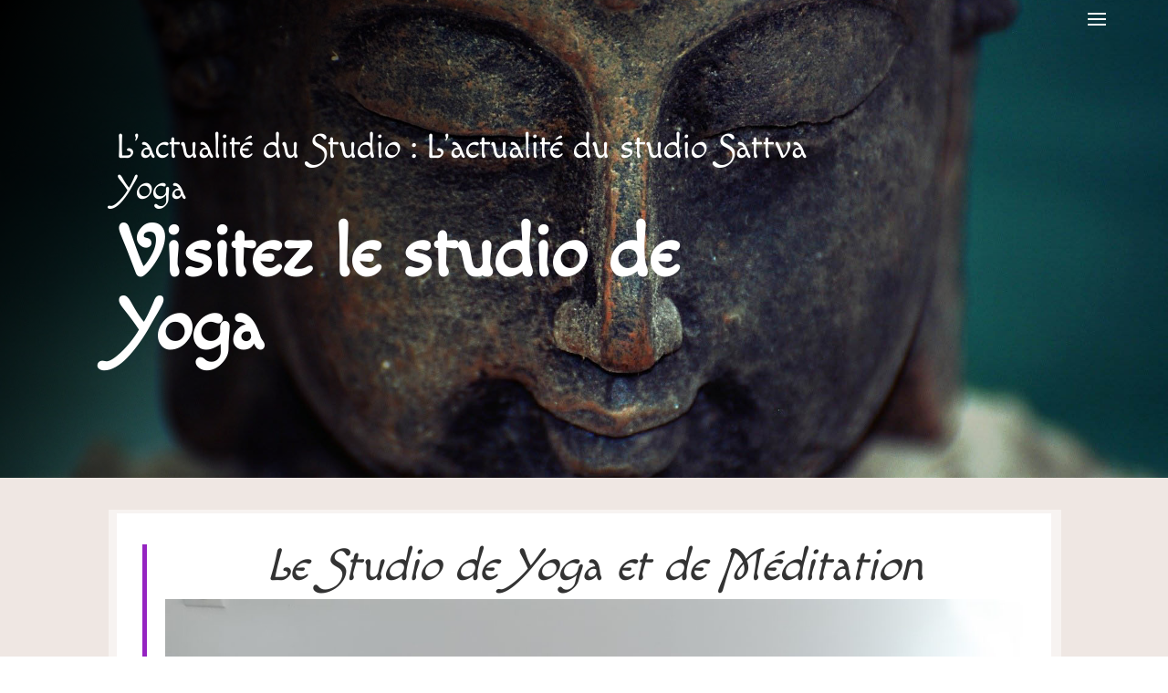

--- FILE ---
content_type: text/html; charset=utf-8
request_url: https://www.google.com/recaptcha/api2/anchor?ar=1&k=6Lc-HyQbAAAAACbhOyoADenueGlvuOAotknu5Zk7&co=aHR0cHM6Ly9zYXR0dmEteW9nYS5mcjo0NDM.&hl=en&v=PoyoqOPhxBO7pBk68S4YbpHZ&size=invisible&anchor-ms=20000&execute-ms=30000&cb=fzcv0g7iqpmx
body_size: 48769
content:
<!DOCTYPE HTML><html dir="ltr" lang="en"><head><meta http-equiv="Content-Type" content="text/html; charset=UTF-8">
<meta http-equiv="X-UA-Compatible" content="IE=edge">
<title>reCAPTCHA</title>
<style type="text/css">
/* cyrillic-ext */
@font-face {
  font-family: 'Roboto';
  font-style: normal;
  font-weight: 400;
  font-stretch: 100%;
  src: url(//fonts.gstatic.com/s/roboto/v48/KFO7CnqEu92Fr1ME7kSn66aGLdTylUAMa3GUBHMdazTgWw.woff2) format('woff2');
  unicode-range: U+0460-052F, U+1C80-1C8A, U+20B4, U+2DE0-2DFF, U+A640-A69F, U+FE2E-FE2F;
}
/* cyrillic */
@font-face {
  font-family: 'Roboto';
  font-style: normal;
  font-weight: 400;
  font-stretch: 100%;
  src: url(//fonts.gstatic.com/s/roboto/v48/KFO7CnqEu92Fr1ME7kSn66aGLdTylUAMa3iUBHMdazTgWw.woff2) format('woff2');
  unicode-range: U+0301, U+0400-045F, U+0490-0491, U+04B0-04B1, U+2116;
}
/* greek-ext */
@font-face {
  font-family: 'Roboto';
  font-style: normal;
  font-weight: 400;
  font-stretch: 100%;
  src: url(//fonts.gstatic.com/s/roboto/v48/KFO7CnqEu92Fr1ME7kSn66aGLdTylUAMa3CUBHMdazTgWw.woff2) format('woff2');
  unicode-range: U+1F00-1FFF;
}
/* greek */
@font-face {
  font-family: 'Roboto';
  font-style: normal;
  font-weight: 400;
  font-stretch: 100%;
  src: url(//fonts.gstatic.com/s/roboto/v48/KFO7CnqEu92Fr1ME7kSn66aGLdTylUAMa3-UBHMdazTgWw.woff2) format('woff2');
  unicode-range: U+0370-0377, U+037A-037F, U+0384-038A, U+038C, U+038E-03A1, U+03A3-03FF;
}
/* math */
@font-face {
  font-family: 'Roboto';
  font-style: normal;
  font-weight: 400;
  font-stretch: 100%;
  src: url(//fonts.gstatic.com/s/roboto/v48/KFO7CnqEu92Fr1ME7kSn66aGLdTylUAMawCUBHMdazTgWw.woff2) format('woff2');
  unicode-range: U+0302-0303, U+0305, U+0307-0308, U+0310, U+0312, U+0315, U+031A, U+0326-0327, U+032C, U+032F-0330, U+0332-0333, U+0338, U+033A, U+0346, U+034D, U+0391-03A1, U+03A3-03A9, U+03B1-03C9, U+03D1, U+03D5-03D6, U+03F0-03F1, U+03F4-03F5, U+2016-2017, U+2034-2038, U+203C, U+2040, U+2043, U+2047, U+2050, U+2057, U+205F, U+2070-2071, U+2074-208E, U+2090-209C, U+20D0-20DC, U+20E1, U+20E5-20EF, U+2100-2112, U+2114-2115, U+2117-2121, U+2123-214F, U+2190, U+2192, U+2194-21AE, U+21B0-21E5, U+21F1-21F2, U+21F4-2211, U+2213-2214, U+2216-22FF, U+2308-230B, U+2310, U+2319, U+231C-2321, U+2336-237A, U+237C, U+2395, U+239B-23B7, U+23D0, U+23DC-23E1, U+2474-2475, U+25AF, U+25B3, U+25B7, U+25BD, U+25C1, U+25CA, U+25CC, U+25FB, U+266D-266F, U+27C0-27FF, U+2900-2AFF, U+2B0E-2B11, U+2B30-2B4C, U+2BFE, U+3030, U+FF5B, U+FF5D, U+1D400-1D7FF, U+1EE00-1EEFF;
}
/* symbols */
@font-face {
  font-family: 'Roboto';
  font-style: normal;
  font-weight: 400;
  font-stretch: 100%;
  src: url(//fonts.gstatic.com/s/roboto/v48/KFO7CnqEu92Fr1ME7kSn66aGLdTylUAMaxKUBHMdazTgWw.woff2) format('woff2');
  unicode-range: U+0001-000C, U+000E-001F, U+007F-009F, U+20DD-20E0, U+20E2-20E4, U+2150-218F, U+2190, U+2192, U+2194-2199, U+21AF, U+21E6-21F0, U+21F3, U+2218-2219, U+2299, U+22C4-22C6, U+2300-243F, U+2440-244A, U+2460-24FF, U+25A0-27BF, U+2800-28FF, U+2921-2922, U+2981, U+29BF, U+29EB, U+2B00-2BFF, U+4DC0-4DFF, U+FFF9-FFFB, U+10140-1018E, U+10190-1019C, U+101A0, U+101D0-101FD, U+102E0-102FB, U+10E60-10E7E, U+1D2C0-1D2D3, U+1D2E0-1D37F, U+1F000-1F0FF, U+1F100-1F1AD, U+1F1E6-1F1FF, U+1F30D-1F30F, U+1F315, U+1F31C, U+1F31E, U+1F320-1F32C, U+1F336, U+1F378, U+1F37D, U+1F382, U+1F393-1F39F, U+1F3A7-1F3A8, U+1F3AC-1F3AF, U+1F3C2, U+1F3C4-1F3C6, U+1F3CA-1F3CE, U+1F3D4-1F3E0, U+1F3ED, U+1F3F1-1F3F3, U+1F3F5-1F3F7, U+1F408, U+1F415, U+1F41F, U+1F426, U+1F43F, U+1F441-1F442, U+1F444, U+1F446-1F449, U+1F44C-1F44E, U+1F453, U+1F46A, U+1F47D, U+1F4A3, U+1F4B0, U+1F4B3, U+1F4B9, U+1F4BB, U+1F4BF, U+1F4C8-1F4CB, U+1F4D6, U+1F4DA, U+1F4DF, U+1F4E3-1F4E6, U+1F4EA-1F4ED, U+1F4F7, U+1F4F9-1F4FB, U+1F4FD-1F4FE, U+1F503, U+1F507-1F50B, U+1F50D, U+1F512-1F513, U+1F53E-1F54A, U+1F54F-1F5FA, U+1F610, U+1F650-1F67F, U+1F687, U+1F68D, U+1F691, U+1F694, U+1F698, U+1F6AD, U+1F6B2, U+1F6B9-1F6BA, U+1F6BC, U+1F6C6-1F6CF, U+1F6D3-1F6D7, U+1F6E0-1F6EA, U+1F6F0-1F6F3, U+1F6F7-1F6FC, U+1F700-1F7FF, U+1F800-1F80B, U+1F810-1F847, U+1F850-1F859, U+1F860-1F887, U+1F890-1F8AD, U+1F8B0-1F8BB, U+1F8C0-1F8C1, U+1F900-1F90B, U+1F93B, U+1F946, U+1F984, U+1F996, U+1F9E9, U+1FA00-1FA6F, U+1FA70-1FA7C, U+1FA80-1FA89, U+1FA8F-1FAC6, U+1FACE-1FADC, U+1FADF-1FAE9, U+1FAF0-1FAF8, U+1FB00-1FBFF;
}
/* vietnamese */
@font-face {
  font-family: 'Roboto';
  font-style: normal;
  font-weight: 400;
  font-stretch: 100%;
  src: url(//fonts.gstatic.com/s/roboto/v48/KFO7CnqEu92Fr1ME7kSn66aGLdTylUAMa3OUBHMdazTgWw.woff2) format('woff2');
  unicode-range: U+0102-0103, U+0110-0111, U+0128-0129, U+0168-0169, U+01A0-01A1, U+01AF-01B0, U+0300-0301, U+0303-0304, U+0308-0309, U+0323, U+0329, U+1EA0-1EF9, U+20AB;
}
/* latin-ext */
@font-face {
  font-family: 'Roboto';
  font-style: normal;
  font-weight: 400;
  font-stretch: 100%;
  src: url(//fonts.gstatic.com/s/roboto/v48/KFO7CnqEu92Fr1ME7kSn66aGLdTylUAMa3KUBHMdazTgWw.woff2) format('woff2');
  unicode-range: U+0100-02BA, U+02BD-02C5, U+02C7-02CC, U+02CE-02D7, U+02DD-02FF, U+0304, U+0308, U+0329, U+1D00-1DBF, U+1E00-1E9F, U+1EF2-1EFF, U+2020, U+20A0-20AB, U+20AD-20C0, U+2113, U+2C60-2C7F, U+A720-A7FF;
}
/* latin */
@font-face {
  font-family: 'Roboto';
  font-style: normal;
  font-weight: 400;
  font-stretch: 100%;
  src: url(//fonts.gstatic.com/s/roboto/v48/KFO7CnqEu92Fr1ME7kSn66aGLdTylUAMa3yUBHMdazQ.woff2) format('woff2');
  unicode-range: U+0000-00FF, U+0131, U+0152-0153, U+02BB-02BC, U+02C6, U+02DA, U+02DC, U+0304, U+0308, U+0329, U+2000-206F, U+20AC, U+2122, U+2191, U+2193, U+2212, U+2215, U+FEFF, U+FFFD;
}
/* cyrillic-ext */
@font-face {
  font-family: 'Roboto';
  font-style: normal;
  font-weight: 500;
  font-stretch: 100%;
  src: url(//fonts.gstatic.com/s/roboto/v48/KFO7CnqEu92Fr1ME7kSn66aGLdTylUAMa3GUBHMdazTgWw.woff2) format('woff2');
  unicode-range: U+0460-052F, U+1C80-1C8A, U+20B4, U+2DE0-2DFF, U+A640-A69F, U+FE2E-FE2F;
}
/* cyrillic */
@font-face {
  font-family: 'Roboto';
  font-style: normal;
  font-weight: 500;
  font-stretch: 100%;
  src: url(//fonts.gstatic.com/s/roboto/v48/KFO7CnqEu92Fr1ME7kSn66aGLdTylUAMa3iUBHMdazTgWw.woff2) format('woff2');
  unicode-range: U+0301, U+0400-045F, U+0490-0491, U+04B0-04B1, U+2116;
}
/* greek-ext */
@font-face {
  font-family: 'Roboto';
  font-style: normal;
  font-weight: 500;
  font-stretch: 100%;
  src: url(//fonts.gstatic.com/s/roboto/v48/KFO7CnqEu92Fr1ME7kSn66aGLdTylUAMa3CUBHMdazTgWw.woff2) format('woff2');
  unicode-range: U+1F00-1FFF;
}
/* greek */
@font-face {
  font-family: 'Roboto';
  font-style: normal;
  font-weight: 500;
  font-stretch: 100%;
  src: url(//fonts.gstatic.com/s/roboto/v48/KFO7CnqEu92Fr1ME7kSn66aGLdTylUAMa3-UBHMdazTgWw.woff2) format('woff2');
  unicode-range: U+0370-0377, U+037A-037F, U+0384-038A, U+038C, U+038E-03A1, U+03A3-03FF;
}
/* math */
@font-face {
  font-family: 'Roboto';
  font-style: normal;
  font-weight: 500;
  font-stretch: 100%;
  src: url(//fonts.gstatic.com/s/roboto/v48/KFO7CnqEu92Fr1ME7kSn66aGLdTylUAMawCUBHMdazTgWw.woff2) format('woff2');
  unicode-range: U+0302-0303, U+0305, U+0307-0308, U+0310, U+0312, U+0315, U+031A, U+0326-0327, U+032C, U+032F-0330, U+0332-0333, U+0338, U+033A, U+0346, U+034D, U+0391-03A1, U+03A3-03A9, U+03B1-03C9, U+03D1, U+03D5-03D6, U+03F0-03F1, U+03F4-03F5, U+2016-2017, U+2034-2038, U+203C, U+2040, U+2043, U+2047, U+2050, U+2057, U+205F, U+2070-2071, U+2074-208E, U+2090-209C, U+20D0-20DC, U+20E1, U+20E5-20EF, U+2100-2112, U+2114-2115, U+2117-2121, U+2123-214F, U+2190, U+2192, U+2194-21AE, U+21B0-21E5, U+21F1-21F2, U+21F4-2211, U+2213-2214, U+2216-22FF, U+2308-230B, U+2310, U+2319, U+231C-2321, U+2336-237A, U+237C, U+2395, U+239B-23B7, U+23D0, U+23DC-23E1, U+2474-2475, U+25AF, U+25B3, U+25B7, U+25BD, U+25C1, U+25CA, U+25CC, U+25FB, U+266D-266F, U+27C0-27FF, U+2900-2AFF, U+2B0E-2B11, U+2B30-2B4C, U+2BFE, U+3030, U+FF5B, U+FF5D, U+1D400-1D7FF, U+1EE00-1EEFF;
}
/* symbols */
@font-face {
  font-family: 'Roboto';
  font-style: normal;
  font-weight: 500;
  font-stretch: 100%;
  src: url(//fonts.gstatic.com/s/roboto/v48/KFO7CnqEu92Fr1ME7kSn66aGLdTylUAMaxKUBHMdazTgWw.woff2) format('woff2');
  unicode-range: U+0001-000C, U+000E-001F, U+007F-009F, U+20DD-20E0, U+20E2-20E4, U+2150-218F, U+2190, U+2192, U+2194-2199, U+21AF, U+21E6-21F0, U+21F3, U+2218-2219, U+2299, U+22C4-22C6, U+2300-243F, U+2440-244A, U+2460-24FF, U+25A0-27BF, U+2800-28FF, U+2921-2922, U+2981, U+29BF, U+29EB, U+2B00-2BFF, U+4DC0-4DFF, U+FFF9-FFFB, U+10140-1018E, U+10190-1019C, U+101A0, U+101D0-101FD, U+102E0-102FB, U+10E60-10E7E, U+1D2C0-1D2D3, U+1D2E0-1D37F, U+1F000-1F0FF, U+1F100-1F1AD, U+1F1E6-1F1FF, U+1F30D-1F30F, U+1F315, U+1F31C, U+1F31E, U+1F320-1F32C, U+1F336, U+1F378, U+1F37D, U+1F382, U+1F393-1F39F, U+1F3A7-1F3A8, U+1F3AC-1F3AF, U+1F3C2, U+1F3C4-1F3C6, U+1F3CA-1F3CE, U+1F3D4-1F3E0, U+1F3ED, U+1F3F1-1F3F3, U+1F3F5-1F3F7, U+1F408, U+1F415, U+1F41F, U+1F426, U+1F43F, U+1F441-1F442, U+1F444, U+1F446-1F449, U+1F44C-1F44E, U+1F453, U+1F46A, U+1F47D, U+1F4A3, U+1F4B0, U+1F4B3, U+1F4B9, U+1F4BB, U+1F4BF, U+1F4C8-1F4CB, U+1F4D6, U+1F4DA, U+1F4DF, U+1F4E3-1F4E6, U+1F4EA-1F4ED, U+1F4F7, U+1F4F9-1F4FB, U+1F4FD-1F4FE, U+1F503, U+1F507-1F50B, U+1F50D, U+1F512-1F513, U+1F53E-1F54A, U+1F54F-1F5FA, U+1F610, U+1F650-1F67F, U+1F687, U+1F68D, U+1F691, U+1F694, U+1F698, U+1F6AD, U+1F6B2, U+1F6B9-1F6BA, U+1F6BC, U+1F6C6-1F6CF, U+1F6D3-1F6D7, U+1F6E0-1F6EA, U+1F6F0-1F6F3, U+1F6F7-1F6FC, U+1F700-1F7FF, U+1F800-1F80B, U+1F810-1F847, U+1F850-1F859, U+1F860-1F887, U+1F890-1F8AD, U+1F8B0-1F8BB, U+1F8C0-1F8C1, U+1F900-1F90B, U+1F93B, U+1F946, U+1F984, U+1F996, U+1F9E9, U+1FA00-1FA6F, U+1FA70-1FA7C, U+1FA80-1FA89, U+1FA8F-1FAC6, U+1FACE-1FADC, U+1FADF-1FAE9, U+1FAF0-1FAF8, U+1FB00-1FBFF;
}
/* vietnamese */
@font-face {
  font-family: 'Roboto';
  font-style: normal;
  font-weight: 500;
  font-stretch: 100%;
  src: url(//fonts.gstatic.com/s/roboto/v48/KFO7CnqEu92Fr1ME7kSn66aGLdTylUAMa3OUBHMdazTgWw.woff2) format('woff2');
  unicode-range: U+0102-0103, U+0110-0111, U+0128-0129, U+0168-0169, U+01A0-01A1, U+01AF-01B0, U+0300-0301, U+0303-0304, U+0308-0309, U+0323, U+0329, U+1EA0-1EF9, U+20AB;
}
/* latin-ext */
@font-face {
  font-family: 'Roboto';
  font-style: normal;
  font-weight: 500;
  font-stretch: 100%;
  src: url(//fonts.gstatic.com/s/roboto/v48/KFO7CnqEu92Fr1ME7kSn66aGLdTylUAMa3KUBHMdazTgWw.woff2) format('woff2');
  unicode-range: U+0100-02BA, U+02BD-02C5, U+02C7-02CC, U+02CE-02D7, U+02DD-02FF, U+0304, U+0308, U+0329, U+1D00-1DBF, U+1E00-1E9F, U+1EF2-1EFF, U+2020, U+20A0-20AB, U+20AD-20C0, U+2113, U+2C60-2C7F, U+A720-A7FF;
}
/* latin */
@font-face {
  font-family: 'Roboto';
  font-style: normal;
  font-weight: 500;
  font-stretch: 100%;
  src: url(//fonts.gstatic.com/s/roboto/v48/KFO7CnqEu92Fr1ME7kSn66aGLdTylUAMa3yUBHMdazQ.woff2) format('woff2');
  unicode-range: U+0000-00FF, U+0131, U+0152-0153, U+02BB-02BC, U+02C6, U+02DA, U+02DC, U+0304, U+0308, U+0329, U+2000-206F, U+20AC, U+2122, U+2191, U+2193, U+2212, U+2215, U+FEFF, U+FFFD;
}
/* cyrillic-ext */
@font-face {
  font-family: 'Roboto';
  font-style: normal;
  font-weight: 900;
  font-stretch: 100%;
  src: url(//fonts.gstatic.com/s/roboto/v48/KFO7CnqEu92Fr1ME7kSn66aGLdTylUAMa3GUBHMdazTgWw.woff2) format('woff2');
  unicode-range: U+0460-052F, U+1C80-1C8A, U+20B4, U+2DE0-2DFF, U+A640-A69F, U+FE2E-FE2F;
}
/* cyrillic */
@font-face {
  font-family: 'Roboto';
  font-style: normal;
  font-weight: 900;
  font-stretch: 100%;
  src: url(//fonts.gstatic.com/s/roboto/v48/KFO7CnqEu92Fr1ME7kSn66aGLdTylUAMa3iUBHMdazTgWw.woff2) format('woff2');
  unicode-range: U+0301, U+0400-045F, U+0490-0491, U+04B0-04B1, U+2116;
}
/* greek-ext */
@font-face {
  font-family: 'Roboto';
  font-style: normal;
  font-weight: 900;
  font-stretch: 100%;
  src: url(//fonts.gstatic.com/s/roboto/v48/KFO7CnqEu92Fr1ME7kSn66aGLdTylUAMa3CUBHMdazTgWw.woff2) format('woff2');
  unicode-range: U+1F00-1FFF;
}
/* greek */
@font-face {
  font-family: 'Roboto';
  font-style: normal;
  font-weight: 900;
  font-stretch: 100%;
  src: url(//fonts.gstatic.com/s/roboto/v48/KFO7CnqEu92Fr1ME7kSn66aGLdTylUAMa3-UBHMdazTgWw.woff2) format('woff2');
  unicode-range: U+0370-0377, U+037A-037F, U+0384-038A, U+038C, U+038E-03A1, U+03A3-03FF;
}
/* math */
@font-face {
  font-family: 'Roboto';
  font-style: normal;
  font-weight: 900;
  font-stretch: 100%;
  src: url(//fonts.gstatic.com/s/roboto/v48/KFO7CnqEu92Fr1ME7kSn66aGLdTylUAMawCUBHMdazTgWw.woff2) format('woff2');
  unicode-range: U+0302-0303, U+0305, U+0307-0308, U+0310, U+0312, U+0315, U+031A, U+0326-0327, U+032C, U+032F-0330, U+0332-0333, U+0338, U+033A, U+0346, U+034D, U+0391-03A1, U+03A3-03A9, U+03B1-03C9, U+03D1, U+03D5-03D6, U+03F0-03F1, U+03F4-03F5, U+2016-2017, U+2034-2038, U+203C, U+2040, U+2043, U+2047, U+2050, U+2057, U+205F, U+2070-2071, U+2074-208E, U+2090-209C, U+20D0-20DC, U+20E1, U+20E5-20EF, U+2100-2112, U+2114-2115, U+2117-2121, U+2123-214F, U+2190, U+2192, U+2194-21AE, U+21B0-21E5, U+21F1-21F2, U+21F4-2211, U+2213-2214, U+2216-22FF, U+2308-230B, U+2310, U+2319, U+231C-2321, U+2336-237A, U+237C, U+2395, U+239B-23B7, U+23D0, U+23DC-23E1, U+2474-2475, U+25AF, U+25B3, U+25B7, U+25BD, U+25C1, U+25CA, U+25CC, U+25FB, U+266D-266F, U+27C0-27FF, U+2900-2AFF, U+2B0E-2B11, U+2B30-2B4C, U+2BFE, U+3030, U+FF5B, U+FF5D, U+1D400-1D7FF, U+1EE00-1EEFF;
}
/* symbols */
@font-face {
  font-family: 'Roboto';
  font-style: normal;
  font-weight: 900;
  font-stretch: 100%;
  src: url(//fonts.gstatic.com/s/roboto/v48/KFO7CnqEu92Fr1ME7kSn66aGLdTylUAMaxKUBHMdazTgWw.woff2) format('woff2');
  unicode-range: U+0001-000C, U+000E-001F, U+007F-009F, U+20DD-20E0, U+20E2-20E4, U+2150-218F, U+2190, U+2192, U+2194-2199, U+21AF, U+21E6-21F0, U+21F3, U+2218-2219, U+2299, U+22C4-22C6, U+2300-243F, U+2440-244A, U+2460-24FF, U+25A0-27BF, U+2800-28FF, U+2921-2922, U+2981, U+29BF, U+29EB, U+2B00-2BFF, U+4DC0-4DFF, U+FFF9-FFFB, U+10140-1018E, U+10190-1019C, U+101A0, U+101D0-101FD, U+102E0-102FB, U+10E60-10E7E, U+1D2C0-1D2D3, U+1D2E0-1D37F, U+1F000-1F0FF, U+1F100-1F1AD, U+1F1E6-1F1FF, U+1F30D-1F30F, U+1F315, U+1F31C, U+1F31E, U+1F320-1F32C, U+1F336, U+1F378, U+1F37D, U+1F382, U+1F393-1F39F, U+1F3A7-1F3A8, U+1F3AC-1F3AF, U+1F3C2, U+1F3C4-1F3C6, U+1F3CA-1F3CE, U+1F3D4-1F3E0, U+1F3ED, U+1F3F1-1F3F3, U+1F3F5-1F3F7, U+1F408, U+1F415, U+1F41F, U+1F426, U+1F43F, U+1F441-1F442, U+1F444, U+1F446-1F449, U+1F44C-1F44E, U+1F453, U+1F46A, U+1F47D, U+1F4A3, U+1F4B0, U+1F4B3, U+1F4B9, U+1F4BB, U+1F4BF, U+1F4C8-1F4CB, U+1F4D6, U+1F4DA, U+1F4DF, U+1F4E3-1F4E6, U+1F4EA-1F4ED, U+1F4F7, U+1F4F9-1F4FB, U+1F4FD-1F4FE, U+1F503, U+1F507-1F50B, U+1F50D, U+1F512-1F513, U+1F53E-1F54A, U+1F54F-1F5FA, U+1F610, U+1F650-1F67F, U+1F687, U+1F68D, U+1F691, U+1F694, U+1F698, U+1F6AD, U+1F6B2, U+1F6B9-1F6BA, U+1F6BC, U+1F6C6-1F6CF, U+1F6D3-1F6D7, U+1F6E0-1F6EA, U+1F6F0-1F6F3, U+1F6F7-1F6FC, U+1F700-1F7FF, U+1F800-1F80B, U+1F810-1F847, U+1F850-1F859, U+1F860-1F887, U+1F890-1F8AD, U+1F8B0-1F8BB, U+1F8C0-1F8C1, U+1F900-1F90B, U+1F93B, U+1F946, U+1F984, U+1F996, U+1F9E9, U+1FA00-1FA6F, U+1FA70-1FA7C, U+1FA80-1FA89, U+1FA8F-1FAC6, U+1FACE-1FADC, U+1FADF-1FAE9, U+1FAF0-1FAF8, U+1FB00-1FBFF;
}
/* vietnamese */
@font-face {
  font-family: 'Roboto';
  font-style: normal;
  font-weight: 900;
  font-stretch: 100%;
  src: url(//fonts.gstatic.com/s/roboto/v48/KFO7CnqEu92Fr1ME7kSn66aGLdTylUAMa3OUBHMdazTgWw.woff2) format('woff2');
  unicode-range: U+0102-0103, U+0110-0111, U+0128-0129, U+0168-0169, U+01A0-01A1, U+01AF-01B0, U+0300-0301, U+0303-0304, U+0308-0309, U+0323, U+0329, U+1EA0-1EF9, U+20AB;
}
/* latin-ext */
@font-face {
  font-family: 'Roboto';
  font-style: normal;
  font-weight: 900;
  font-stretch: 100%;
  src: url(//fonts.gstatic.com/s/roboto/v48/KFO7CnqEu92Fr1ME7kSn66aGLdTylUAMa3KUBHMdazTgWw.woff2) format('woff2');
  unicode-range: U+0100-02BA, U+02BD-02C5, U+02C7-02CC, U+02CE-02D7, U+02DD-02FF, U+0304, U+0308, U+0329, U+1D00-1DBF, U+1E00-1E9F, U+1EF2-1EFF, U+2020, U+20A0-20AB, U+20AD-20C0, U+2113, U+2C60-2C7F, U+A720-A7FF;
}
/* latin */
@font-face {
  font-family: 'Roboto';
  font-style: normal;
  font-weight: 900;
  font-stretch: 100%;
  src: url(//fonts.gstatic.com/s/roboto/v48/KFO7CnqEu92Fr1ME7kSn66aGLdTylUAMa3yUBHMdazQ.woff2) format('woff2');
  unicode-range: U+0000-00FF, U+0131, U+0152-0153, U+02BB-02BC, U+02C6, U+02DA, U+02DC, U+0304, U+0308, U+0329, U+2000-206F, U+20AC, U+2122, U+2191, U+2193, U+2212, U+2215, U+FEFF, U+FFFD;
}

</style>
<link rel="stylesheet" type="text/css" href="https://www.gstatic.com/recaptcha/releases/PoyoqOPhxBO7pBk68S4YbpHZ/styles__ltr.css">
<script nonce="hyABqAWyB23LIENTevcfFQ" type="text/javascript">window['__recaptcha_api'] = 'https://www.google.com/recaptcha/api2/';</script>
<script type="text/javascript" src="https://www.gstatic.com/recaptcha/releases/PoyoqOPhxBO7pBk68S4YbpHZ/recaptcha__en.js" nonce="hyABqAWyB23LIENTevcfFQ">
      
    </script></head>
<body><div id="rc-anchor-alert" class="rc-anchor-alert"></div>
<input type="hidden" id="recaptcha-token" value="[base64]">
<script type="text/javascript" nonce="hyABqAWyB23LIENTevcfFQ">
      recaptcha.anchor.Main.init("[\x22ainput\x22,[\x22bgdata\x22,\x22\x22,\[base64]/[base64]/[base64]/[base64]/cjw8ejpyPj4+eil9Y2F0Y2gobCl7dGhyb3cgbDt9fSxIPWZ1bmN0aW9uKHcsdCx6KXtpZih3PT0xOTR8fHc9PTIwOCl0LnZbd10/dC52W3ddLmNvbmNhdCh6KTp0LnZbd109b2Yoeix0KTtlbHNle2lmKHQuYkImJnchPTMxNylyZXR1cm47dz09NjZ8fHc9PTEyMnx8dz09NDcwfHx3PT00NHx8dz09NDE2fHx3PT0zOTd8fHc9PTQyMXx8dz09Njh8fHc9PTcwfHx3PT0xODQ/[base64]/[base64]/[base64]/bmV3IGRbVl0oSlswXSk6cD09Mj9uZXcgZFtWXShKWzBdLEpbMV0pOnA9PTM/bmV3IGRbVl0oSlswXSxKWzFdLEpbMl0pOnA9PTQ/[base64]/[base64]/[base64]/[base64]\x22,\[base64]\x22,\[base64]/Dgw/CvDPDhw48wrcywqXDjjzCiilNW8OPw6jDvn7DhMKEPTnCjT1gwpDDgMODwoVdwoEoVcOZwonDjsO/LltNZgjCuj0ZwqkfwoRVO8KTw5PDp8Ouw4cYw7cWXzgVcVbCkcK7KyTDn8OtVcKMTTnCosKRw5bDv8O2H8ORwpE/TxYbwprDnMOcUVjCm8Okw5TCrsOywoYaE8K2eEoQD1x6MsOAasKZYcOURjbCmyvDuMOsw5NGWSnDqsO/w4vDtx9lScONwp5qw7JFw5A1wqfCn3QIXTXDmFrDs8OITcOGwpl4wqzDnMOqwpzDt8O5EHNlfm/[base64]/CvsKjwoXDjHrCn3XCksKawoNfw68pw4IEwqkMwo3DhzwWDsOVYsOjw7LCoit9w6Rhwp0uLsO5wrrCoxjCh8KTOsOXY8KCwrnDkknDoDV4wozClMOcw5kfwqlnw7fCssOdSSrDnEViNVTCujjCuhDCuwpiPhLCjMKeNBxbwrDCmU3Dg8OBG8K/KHlrc8O+b8KKw5vCgHHClcKQK8OLw6PCqcK3w6lYKnvChMK3w7Fiw4fDmcOXK8K/bcKawqDDv8Oswp0RXsOwb8K4ecOawqwlw6ViSmRRRRnCtMKzF0/Dm8Oiw4xtw6fDvsOsR1/[base64]/w5zDtinCux/[base64]/CpwzChUHCpMOjJcOEeVsWDWNnGsO0wpRJw6dlXsKowq7DlE0+LwMkw5bCuTkrWR/Csx4LwqjCmho/DsKmUcKYwrfDv2ZTwq0Jw4nCucKEwqbCoCRPwp5wwrNXwq7Djyxqw4o3LAgtwpsBOMOiw6DDhHM2w4RjKMOew5LCrcOFwrbClnhXT2BYPj3Co8OhVTXDmgVnO8OedcOYwq0Uw6bDjMKzJnRhA8KiY8OVWcONw5AQwr3DmMOMPcOzBcO/w4pwfANowp8AwodydxcNGBXCjsKvbQrDssKcwpHCvzzDusK8w4/DmioZczIrw5DDv8OJEWYVw5lobylmJkPDiFIiwo3CqsOJL0N9a0MXw6zCgVXCmTrCo8K/[base64]/[base64]/dnViwpclBMO5PsOHwokLwoHCh8KFw6oTERXCqsOww7PChivDlcKEPcO6w5vDg8OUw4rDssKUw5zDqxwgCHYXOsO3QgjDqgLCgXMycGZ7TMOWw5PDuMKpXcKbw5IJIcKwNMKAw6MPwqYBRsKPw68zwqzCiXIXdUsxwq7CtV/DmcKkF2fCjMKWwpMPwqHCtzHDizYvw6wiIMKtwpYKwr8YAkPCvsKuw6kpwpbDvgHCvGk2PlrDq8OAA0Arw5c4woUpMmHDvk7CuMKxwr1/w5LDrxhnw5sVwoNYGnvCqsKswqUswqg9wqFSw5Jvw5JBwrUATF87wpzCoRDDjsKBwr7DilIhEcKOw5rDhMKMEwUPHxzDkcKHaAfDnMOuUMOrwq/[base64]/DoiMqIA7CusOww7JSMcOSPSxtw5kow5wbwqDCqC8JE8ONw5LCnsK3wqDDqMKbGcKxM8O0HsO6a8KDF8KHw4jCg8OeZcKCeVxqworCoMKGGMKpGMKhRyXCsCzCvsOgwo/DiMOtJydhw6LDtsO/w7l4w5TCpMOzwoHDkMKVDFLDi0fCiEHDu1DCj8KnMirDuG4CQ8OWw4Y/[base64]/wrk+OMKNfkrCphRUwqfDisOpA1ZdTsKhRcO8GzPDkcOUF3FNw5cnZcOeTcKBZ1xPCMOPw7PDoGFQwo4hwqXCrHjCiRXCkmI5ZG3ChcKWwr/CrMKme0XCnMOsVAw5QkElw4nCksKFZcKsBQvCsMOxEFNEWxcIw6QVLsKLwrzCt8OlwqlfWMOwMGYtwofCogoERMKPw7XDnQp9Tm1Sw63Dp8KDG8Kvw5XDpBJdLcOFXHjDjAvDpnpdwrEiFsO1XsKpw6DCsCPDokQXCMO/[base64]/Cuk1BGcK5wqo+w6h3OsKWYD1jwojCo2I2PVklwoDDk8KJIGzCkMOZwrzCiMKewpYZLWBPwqrCpMKyw6dWD8Kdw4DDmsOHdcKfw5fDosOkwoPDqxYoOMK3w4VEwqd/YcK9woPCh8OSAQnCl8ORDxLCucKyHhbCtcK7woPCgF3DljnClsOlwq1Ew4HCncOUD0XDqTPCvV7Dm8OtwoXDtSjDrXEmw4I/[base64]/[base64]/w4Aawo58w4jCu2AJLcOpw68YYsOTwr7DqikZw6HDp3jDqMKMQwDClMOZVyo0w7Jyw49Sw4tefsOsd8ORHXPCl8ODAMKWXQwbfcOowqtpw6NVK8OSSno5wp3CoG0pJ8KFLUrCik/DjMKHw5HCvVJeRMK9E8K+ATPDv8KROGLCuMKYDXbCicOOXHfDjcKqHSnClC7DiALCrDXDknDDrDw2wqXCs8O8eMKgw7Qnwox4wpjCpcOTBHdQCQ9pwoXDrcOEw6xfwpHClzjDgy8nP2zCvMKxZgPDp8KrDm3DtcK7fQjDvW/DjcKVExnDh1rDosKTwoUtasOsIAxXw5dJw4jDn8Kxw5YwDQAdw5fDm8Kof8OlwpXDp8O2w4pdwqIjbhFXflzCnMKscjvDscKGw5bDm3zDpR/Du8KkBcKywpJBwpHCqF5NEz4xw6PCqw3DpsKqw4DCjG4Ewpobw7pfMsOswovCrsOXCcKgw41fw7Z+w5gqSVNiQgzCk1jDrknDr8KnBcKsBwo8w7JuBcOmcQkGw5HDo8KCdm7CgsKhIk5vY8K3U8O+FEHDv2IKw41gPG7ClQcPCE/Cp8K3EcOTw7LDt30Vw7Yjw7Q5wrnDhR0LwofDsMOlw5whwoHDrMKFw4gqTsOMwqrDkxM1YMK0EcOPIQNMwqN+bi/Ch8KBYcKfw7VPZcKVayfDjlHCssKjwo/CgMKOwo9bIcKge8K7wonDqMKyw4N/w7vDiAvCscKEwo8kV2FjFhIhwqXCgMKrR8OGUsKAERLCuX/[base64]/DscOlbjjCgDHDj3TCggTCssKywrlqI8OIwofCqDTCncKwewnDug0/UhZVdcKDasKwdDbDvg96w6YEBwjDgMKpw5vCq8OtPUUqw5LDqVFmFTTCgMKYwrfCqcOYw6bDtcKQw6XDk8OWw4ZyNnfDqsKyKSp/EMOcwpFdw5DDs8O/wqHDo2bDgcO/wrnCpcKlw44LfMK+dC7DmcO1JcK1S8OZwqjCowtEwpMQwrdwS8KGJzHDl8KYw5jCmCDDrsKIwpTDg8OpXxV2w4XCvMKSw6vDik9/wrtuf8ORwr0PGMOew5VTwqhTBCNeRQPDoDpZOUFIwr09wrrDmsKEw5bDugN/w4xswrUSJmIhwozDl8KqYsOzXMO0WcK+bEg+wo1/w7bDtFrDjmPClUQjAcK3wptuE8OLw7plwoXDmGLDvH8pw5bDm8Ksw7LCt8OSE8OhwrLDk8KZwpR/ZsOmWDEpwpDDjMO2w6zChl83W2UfD8OqF0LCocOQHx/CisOpw43DnsKGw67ClcO3ccOMw5PDuMO8T8K1XcKPwpUuMVbComgVZMK6w5PClsKxQMOMWMO7w6MdEUDCpzXDoTJBK1ddcAJVH0ZPwoFJw7tOwo/[base64]/[base64]/[base64]/[base64]/Cs8K8MMKew4/[base64]/Dl8ObazoLw4c0woVpw440w5Q1C8K+wqDCoCpCKMKELsOIw7zDnsKxJknCiRXCh8OIPsKDdkbClsOKwrzDlcOcS1/[base64]/DnMKfw5bDtcO9VhpGJ8KOdyTDrQMsw6HDhsKmA8Orw7nCsCvCuwjDoUfDni7CpMOhw5vDlcKvw4IcwqfDiUrDq8KFLhp6w5ADwojDjMKwwqPCm8O+w5VlwpvDg8K6J1fCmFnCvntDPMOFd8OxAmpYNgvDlkYyw6ozwrXDlFMmwpd1w79lGQ/DksKnwp3DhcOsFcO5HcO6e1jDonLCtVbChMOLcyfChcKcQGwcwrHCrHvCtsKowpzDnzTCuiMhwo5nScOKTWo8woRzGCfChcO8w6Jgw5A6YyHDqAR9wpMsw4TDrWvDpMO2w4tSJUPDkDnCvMO8VMKZw7pGw7gaPMO0w43ChU/DvS3DocOKOsOHbXTDlDc0JcOLBzZDwprCpMO+fifDn8Kow5N4biTDhsKZw57Dp8Knw7QWKkfCl1PCoMK3IB1oEcODMcKRw6bCiMKSM3sjwo0Hw6/CmsOvd8K6UMKBwq0nWivDtHhEacO8wpIJw5nCq8KwV8K4wpnCsRJ/ZjnDoMKpwqjDqg3Dh8OHOMOdIcO6HgfDpMOSw53CjcOswoXCs8O7dQjDhwlKwqArZMKTMMOFSiXCincgVQVXwpfDiEhdCUVlJcK2PsKCwqEKwpdvZcKfAwzDiUjDjMKmS1HDsh5/BcKjwqbCtGjDl8KKw4hDAzbCpsOswrjDsH5sw5rCrEHDuMOEw5jCtWLDtATDmsOVw4FFWcO/P8K2w6VpelHCh2srVsOwwpIDwpHDkD/DtxzDusKVwrvDpVDDrcKLwpPDtcKFCSFlM8KvwqzCsMOCdmjDtGfCmcKsBHHDscKnCcOUwrnDkiDDm8Okw5jDoFNYw5kSw57CuMOmwrLCizp+Vg/DvGfDjcKTPcOWHgxMOhIUecKxwodOwpbCgnEpw6tGwoIJGFR8w6AUOljCrETDp0NrwokLw7TCgMKPJ8K4KyZAwrjDt8OkOwF3wpwEwqtvdWTCrMODw583HMOJw5zDqWdWL8OOw6/CpnFxw79JT8OQBivCi0zCmsOAw7p+w7TDqMKKwo3Cv8KgVHLDkcOUwpQkK8Obw6fChmN5wqM7aDt9wpIDwqvDgsOYNxxjw5EzwqrDn8KeRsOdw4p7wpB/[base64]/ChcOLw6bDgsOxTz1nwrMJwqobw5jDk2sBw4AFw73CisOxWMK1w7DCplrCocKHFDErfMKiw7/CiSMYTWXDuEPDsmFuw4/[base64]/Csx/CkMO9Aw1+wq1TUwEzw6XDnwpYw45yw5QYfMKEfR4bwrdMDcO0wrAOCsKIw4PDoMOHwqgswoPCrcOJWcOAwonCocONOsOsFsKRw4UzwrTDhzlTI1TCjQosGB/DnMKEwpLDgsOzwo3CtMOYwqLCgw5/w6XDo8KMw7/DlhVcMMKcWjgSexXDny/[base64]/CrBxYwr/CoW5TKcO9wpUFG1zDicKee1HCtMO8T8KqFsOJQMKJJ3bCucOIwoLCiMKtw4PCpi1gw5Now4xJwoQUUMKlwoQpKnzCicOaYlPClRwmeCc/[base64]/P8KnwodndMOJYDpIwrVgw4rDvD3DtXAzKlvCqGbDsW1ew4kMwqrCo3pJw6jDhcKZw74BAUDCvVjDg8OBcHHDkMOrwoIrHcO4woLDjgI1w58owpnCtMKWwowiw5gWAEvCjmsmw68jw6nCi8OXAj7CozIUEH/CicOVwoQUw5XClCvDmsOJw5fDnMKOAXNswrd8w5h9F8OGccOtw5bCmsOywpPCiMO6w54bbhvCvFZKClIZw4V6OsKFwqZowq9Uwp7DiMKrbsOBDTHCnlrDuULCocOsXkEUw4jDt8OgfX3DlAQ1wo/[base64]/AsKtexcyDWnCrMOLw74mwrxbwo1resKzwq7DmTFuwpgIXWt/wrRHwpd0IMK2M8OIwofCjsKew6hDw5nDncOpwrjCrsKEET/[base64]/Dpw5Dw6twwq/DiQDDlQHCmsKDw6fDj8KFb8KqwrHDqWMMwo8Swrt0wo1Pb8O4w6BuCBNqDQfDnDjCvMObw6PCpi3DgcKREHDDusKkw7vCtcOBw5nCosK7w7Ujwp46wqdTfRxLw58/woZfw7/CphHCqyB/LQFhwoLDkBhbw5PDjcOBw7rDgAUGFcK4w6Ypw6vCqMOgUcKHBBjDjmfCikDCsGILw6ISw6HCqDJMScORW8KdLMKFw4hdGXBpMEDDvcORQDkNwp/CsQfDpT/CtMKNZMOxwqhwwrdfwqB4w5bCmzrDm1tWTkUqbkTDgg7DlALCoDJuQMKSwoo1w6fDvmTCp8Kvw6DDo8KYamfCosKjwpl7wrHCh8O8w6wQKsOIA8OtworCtcKtwpJZw643HsKZwpvDmsOkPsKTw5IjMMK7w4hBTzjCsivDtcOUScOtVsOUw6/DthZbAcOQc8O4w7l4w51Ww6lXw55iLcOcRVHCnlNPw5oeWFlSE2HCoMKCwpg2RcONw6fDncO+w6F3fmZwGsOhw4RGw7pHAyUbTWLCqcKIBl7CtMO4w5YvDSnDqcKlwrbDvzHDlS/ClMK1bmHCsSYOAhXCscOBwqPDkMKPXMOaFXFVwrgnw6fCkcOpw6rCoAgeZ3R/Dw5ow7JIwogpwoMhcsKxwqVowpATwpjCocO9EsOCAzJSSD/Dk8O4wpAYU8ORwoAEHcKywr1RL8OjJMOnLMO5PMK0wovDuwDDmcOOUjgsPMKRw5J8w7zClEJnGsOVwocoJgHCr3wmIjgcXS7Du8KXw47CrkXCrcK1w4AVw4UlwqwGNsOQw7UMw7UAwqPDvmVWA8KFw74ew7EAw6/[base64]/[base64]/[base64]/DpznCu07DmMKhwpHDrAILwqbDtWjCuhvDq8KSEsOgU8KtwrXDosOoUsKBw4bCmMK2LMKAw550wrkxM8KqNcKOX8Opw40pUR/Cm8Ovw5bCtWl+Nm3DicOYQsOYwrpbO8Kbw5vDqsOkwonCtMKEwoDCphXCosO/RsKbLcKQXcOMwrg6NsOcwr8sw5xlw5IsBkDDssKTY8OeLSnDoMKGw7vDn39qwr08FG5fwoLDlw3DpMKew6kHw5RkLnbDvMOGJ8ORCWomaMKPw5/CqmPCg2HCtcKuKsOrw4F5w6TCmAoOw48cwpbDtsOCfx1qwoBVRsKGUsOzGzsfw5/[base64]/csOUTkZow6rCjwDDrMKTw5YJwqDClcKIwpLClMKKw60Iwr/[base64]/[base64]/CnlvCvsOyexjCn3zDjsOvwq5hwrbDssOvdGnDqk4EOyXDtMOhw6fDr8OSwr5aVcOhbcKIwoF5CwAzYMORwq0iw5hiCGY9IhoSZsK8w70/ZBMufHjCqsOEfcOmwoHDlFzCvcKmGRLDrgvCljYELcOzw6FQwqnCh8Krw59/w6xLwrdtN3hicF8wb3XCrMKXNcKzdnVlFMO6wpwhHMOSwodnS8KvAiUVwr1JEMKbwprCp8OoHhZ4wpZ9w6LCvhfCtcKMw6NuIxDCt8KgwqjCjRdyA8K9wr/Dl2vDpcK2w45gw6h2JlrCgMKEw5bCq1zCusKaEcO1TBZ5wo7ClycQQAUbw4l0w4nCjMOywqHDgMO5wr/DhDLCmcKnw5pKw4Bew6tfQcKhwrDCqR/[base64]/CoTUtdcO0w53CicOgTmbDpMOhwokYwofDgsO8I8OMw6jDjsK2wrjCpsOuw6PCtMOVC8Odw7HDuXZHPEHCmsKIw4rDosKJGAM/P8KHQloSwrcJwrnDkMOww7LDsEzCjxdQw4NLCsOJFsK1UsOYw5E2w7bCojwOw5YfwrzCkMOowrkrw7JHw7XDlMK9a2srwrxeb8KGWMO1W8OXbADDj0slasO6wqTCqMOIwqg+wq4twr9qwrV5w6YRRUjClSFzFXrDn8KOwpBwCMOlwrpVw4nCmXHDpidxw4/Dq8O6wpMqwpQoIMOcw4gwIUdhdcKNbhbDiyjCscOHwqZAwr43w6jDjEjDoRM+axU8McOgw7vCk8O/[base64]/DocKdw5jCiR0nQcOgwpLDr8OIwqErw6UwB8K+VVHCvDHDtMKjw4zCn8Kqwq5zwoLDjEnCpx/CqMKow7tPZHcbKEvDkC3CjUfCqMO6wrHDl8OjXcO4RMOiw4wrEsKwwoBjw6FrwoVcwpp1IcK5w6bCrifClsKhT20FD8KcwozDtgNcwp1ibcKwBMOkQSrDgnwXA2XCjBhZw5AyW8K4LMKnw4bDvy7CuRrDgcO4KMObwqPDoD/CjW7CrGfCijVCFMKPwqHChnRfwr5Aw4LCplheXHU0GyYPwqnDlQPDr8OBfBHCv8O6ZhhRwrwlwohdwoF7woPCtlMPw7fDvTHCmMO8NFnDsygPwp7Cog4NAUHCij0mTsOwSFfDg2Y3w4jCqcKawpQgNnrCmQFPYcK/KcOowpbDulHCvHjDs8OnXsOWw6jCsMO+w7F7IhLDlsKnbsK6w7Z9cMOfw4sQwp/CqcKlEsKzw7UIw507TMKcUnTCqcOswqEVw5DCuMKewqzDmMOTPTvDhsKVGRbCvE7ChWPCpsKGw5UGSsOhD2Zrbyc2N0MRw5fCojMow4/DsWnDh8Kswqkkw7jCjWoPBw/DiVEbKBDCmxQGwokkB2rDpsObwqXCrG9zw7pZwqPDgsKAw5/[base64]/woYpwrbDlWxOa8KcXMK3WcOFw4TDmXQFOMO1wqDCkMKQw6HCucKWw5HDl1FfwrU/PRTCtcKmw68DLcKbXi9FwoA/L8OawpfCiX8HwpPCi1/DssOiw6gvNjvDo8KvwocnGQfDkMOpWcOvVsKywoA6wrJtdE7Dm8OLfcKyIMO0I1PDtn01w5TCl8O3DmbChWzCl21jw77CmwkxCcOlGcO/wqHCknwww4LClGbDo2PDumvDlXzDoi3DmcKrwr8zdcKtYlHDhj7CkMOLf8OpDyDDoWjDvWPCqgLDncOENy42wr4fw7vCvsK+w5DDlT7CgsKkw6rCpcOGVRHCpSLDgcOlCsKqUcOvBcO0WMK2wrHDv8Obw4kYIBjCiQ3CmcOvdMKSwrjCjsOaOXADW8K/wrpGSl4Pwoo9WTXCjsOWIcOMwroUb8O+w70rw4jDssK1w6HDiMOwwp/CtcKXUW/CpDs5wpnDjADCrF7CgsKgJMO/[base64]/dGlBwo81wpjCusObwqfDj8K9V07DhmfCvMOHw5t+w4xMwq4lwp1Gw55Cw6jCrMOxZcORdcOQXD08woDCnMK1w4DCiMOdwq9iw4XClcOTXRsLacKeAcOtQFAfwpHChcOSDMO5UAo6w5PCtUnCu2BzHcKOaG5LwrvCiMKLw7zDr0d7wpMtw7/Dt3bCpSXCq8KIwqLCggcGbsOgwqTCvSLCtjARw69QwpHDn8K/DwhLw64Gwq/[base64]/DkRzCk8OUUwbDtFvDh8OQU8O9w7wJw6/DmcOwwq9jw6jDgyRvwoTCpjjChBvDicOUw64iUCLCtsKGw7nCkRbCqMKPVsOawoowHsOVO0LCmcKVwrTDlHLDhxRewplJKlsEe2cHwo1HwqHCn2MOJcKYw5R/asOiw6/CjcKrwrHDsx5sw7gqw7JRw65MT37DuycLLcKOw47DmRHDuRp4SmvChsO/MsOiwp/[base64]/DuBAVw6jDk8KCwrkbGsOeQsOwwplPw4/CksK3LcKEcRM+wp90w4nClcOIY8KFwrPCv8Kzwq7CswsHG8KTw7sbYwY4wrjCvznCqTvCo8Kfc0LCnArCrsK9BhVzexIjc8Kdwqhdwpd4DiPDrG1Jw6HCjiFCwozDozLDosOjcR9nwqo3d04Uw6lCTcKrWsK3w68xDMOgXgrCtk8ADAbClMO6JcKTDwk3ay7DicO9DR/CrXrCh1vDjEYsw6XDgcO3X8Kvw6PDucORw7jDvG8Bw4DDsw7DnTPCjS1cw5hnw5zDvsOcw7fDn8OEeMOkw5zDvMOlwqDDi1J/TjXCrMKBcsOnwqpQXUBBw51MIUrDjcOaw5DDo8OUc3TCjiHDkEjCosOowr04V3LCgcOxw71xw6XDoXh+IMKDw6c3BT3DrCFGwqnDo8OUPcOWSsKBw7YATcOuw4zDrsODw75OQsKww4zCmyxjWcKbwpDCukrDnsKgenhoX8O1MMKiw7tqA8KvwqppRnQQw54BwqAvw6/CpQfDrMKZGGsEwqoEw64nwrYFwqN5FsKsR8KOEMOYwpM8w5FkwpXDtmIpwoRTw6jDqyrDhj9YdhFLw61PHMKzw6XCgsOEwpjDgsK6w4s/w58ww4Qow58bw7rCj1vCh8KfJsK2bE5haMKOwoNgWsOWPwVeUsOfYRzDlxUEwrgMVcKiM3/CmiXCtsK2PcOFw6/Dql7DvzfDuCElK8OJw6TCqGt8QHfCsMKhNMKlw4p/wrBhwqXCvsOQEGFFLUxcDMKlU8O0J8Oxa8OcUDBhEQ9HwokdDcOaYsKNdcOIwpXDn8OJw4kqwrzDoTMyw58vw5DCncKfOcK0E1wMw5bCn0cyc28faxQgwphwMcK5wpLDqjXDmQrDpx4pcsOgB8KUwrrCjsKVXE3DvMOLUCPDi8OeG8OPBh0/P8OJwq/Dr8KqwrLChXDDq8O3IsKIw6fDu8OtYMKaRsKzw6hUTGMzw6bCoXLCr8OvQk7DtXTCu3Myw4DDoRZPI8KewqvCo3/[base64]/w7fCuElBV8KPT8KhwpRJKB/ChQkiw7saGsOvwoBEG17DkcOMwp47Rms7wqjCvEU3EHo+wr9lDMKeVcONLFRwbsObCiXDqXLCpwgKHT9bSsOXw7/CpU83wrwoAmxwwqJ9QF7CrBbCn8Ora0RDa8OOHsKdwp0XwoDCgsKDfEVmw4TCvnJxwqYAJcOofTYhLCpgQsKiw6fDtsO6wqDCtsO/w5p+wqxcRB3DnsK2Q3DCvClqwr58LMKjwrHCksKEw5rCksOpw48vwp5bw7fDiMK4MsKZwpnDk3RjTnLCrsOcw4lUw70pwolawpfCjSAeYhdGHGxmWcOaIcOFUcKrwqvDqsKOZcOyw6lbwq1fw741Oz/CjE8HcwrDkxrCs8KowqXCqEkQAcKlwrzDi8OPdsKtw4jDuX9YwqPDmGUPw7s/HcKsCEDCiEJJQcOzfsKUBcKAwqkwwocSVcOIw6TCrsOyc13DisK1w6vCg8Kkw5sdwqwrcXAUwqjDmH9aE8O/BcOIV8Ktw6QORQ7Cl1d8LmdHwq7ChMKww65YXcKfMTRBIh8YUMOaS1U8E8OebcObDFEdR8KOw7zCrMOCwoXCmsKDMRfDrsKtw4DCmC8bwqpZwoPDjCbDi3nDgMKxw6DCjmMsRUdQwpNRABLDmXnChW97J1NIMcK6bcKuwobCvX4+Oh/[base64]/Xz0cXcOrw7DDhMOHw5/DuMOqA0TCvkfDnMO9UsOcw4Y7wp3CvcOPwqZwwqpUUR8iw5vCtMOOI8Omw4N2wozDtF/CoxHCv8Kiw43DicOdP8K+w7gzwqrCl8O8wogqwrHDiC/DvjTDjXdSwoDCmHXCvhZcUcOpbsOUw5AXw73DgMOgCsKeL1s3WsOPw7zDjsONw7vDm8Kmw7DCo8OCO8OXSxrCgmTClsOwwq7Cl8OGw5HChsKrVMOlw6ULVH9jBULDrcOzEcKew69pw5Ihw7bDucKmw5QRwoLDqcKYScOYw7w0w6whO8KlThLCh1/[base64]/wpN/LMKcEHHCssKfwojDtwEWX3jChsOtw55VT2zCr8OYw7oAwrLDl8OAeVt7S8Ojw4BwwqjDlcOLJsKQw5vCo8KXw4hlan9uw4HCoQPCrMKjwoHDvMKPN8OWwq/CkDFJw57CsScFwpjClSgowo0bwoPDtX84wpIiw4PCiMOgTT/DtmDDnS7CqBsFw73DjhTDoxvDs2fCmMKzw5PCk0MUbMOewqDDhAl4wpDDrTPCnw7CqcKdZcKDa1HCjcOWw6XDtXjDuhwvwphEwrbDscKuPsKPWsKIL8OAwrdYw7Jqwp4iwpkww4DDiFLDm8K9wrbDisKnw5zDt8Ocw7hgHTHDiFdww4gAG8OEwpxYWcK/[base64]/CjsKJMS8nMjVqJlx6HGrDlCtbwpMbwrMVPMOJc8K/w5vDnDhPE8OaYEPCl8KlworChMObw5fDgsO7w7HDtgXDlcKBEMKdwqRsw6/Cm0vDuAfDvVwmw5tUC8OVMnHDpMKNw65TQcKPCV/Dui0lw6DDp8OqHcK0wp5MW8OgwrZzR8Ocw4kWD8KdG8OFTCRVwqDDiQzDjMOmA8KDwrXCgsO6wqZMwpzCszXCicK1w67DhVPDuMKew7Bhwp3Dq018w4xDXWHCosOFw77CqiUfJsOUZsKEcStiJx/[base64]/Ox0uwoHDvW7DtMKTYMOGwp/DplvDt8KTwq7CvjlSw4LCskjCt8Ohw5ZLEcOOFsOfwrPCkWZrVMKNw4kbU8Orw49hw55qDVErwoLDl8OJw6wEU8OmwoLCp3BHRsO3w50iMMKQwrBUBcOPw4PCjm3Cv8OnTMOTDAXDtSQPw7XCoUXCrH8tw7ohRwxsUgdxw59CRjQrw7fDoRMPGsOId8OkEwl/[base64]/Dp0obIjLDnMKQwrlAwqsDbcK2w7xAfXLChT5ZwoU0wrHCnCnDvSI2w4XDkWzCkyXChMOBw6ouLhgCw6x4NMKgZsK0w4jChFrCnRTCnS3Di8ODw5bDm8K2WcOsBcORw65gw45EKUQUY8O+KsKEw4kxJw0/[base64]/[base64]/CjWVawoh9w7HCjjxLUxQxwp7CpDhBdn81UsOiIcO6w5sdw7/DnkLDkGZOw63DpS4ow63CqFgfd8O5wphDw4LDocOKw57CisKiM8O6w4XDv1IYw4Nww7V+DMKjHMKFw5oVFsOOwqIbwpkeAsOuw68gBRPDnsOKwrYaw6dhWcKCD8KLwrLCmMO+VCBMciTDqyPCpCzCjcK+VsO/wrPCosOcGAQ4HBLCml4kEjkkMsKHw50bwrc4a34fOMKSwqA5X8O1wqx2Q8Osw6J/w6TDkwDCvxh1FsKGwo7CscKQw5XDv8Kmw47CtMKewprCq8OGw4lEw6YyC8KKTsKYw4wDw4DDtgVxD2UWb8OcPyYyQcKJLwbDhSdgSnsxwoPCk8OOw73CtMKpQsKxYMKeWVNMw61SwrXCgl8eWcOZSmHDvinCscKgCDPDuMKaIMKMXlpnb8O2AcOuKVvDmy9/wpFtwo86G8O9w4rCmsOCwrvCqcOVw7AUwrVkw7vCnGHCicOOwofCjx/CuMONwpYOcMKwFijDk8OsDcKwa8OUwqnCv2/CscK8aMOLNEYow57DjsKYw5IEH8Kew4DCs0rDlcKJY8K3w7Faw4jCgMKEwo/Ciikdw6onw6DDucO5IcKFw4bCo8KGZMOfNBBVw6hewo53wqHDlibCjcKtMD88w6jDhcKpXydIw77DlcOdwoM/wpnCk8KFw7HDhWhMTXrCrBU2wpPDjMOdNRDCvcKNQMKjAsKlwoTDqTA0wobDhBx1Tm/Dv8K3f05jNgh/w5hMw7hCBMKUfMKVdDofBSHDnsKzUkYAwp4Jw6VKE8KRUUUSwqrDrT1sw5TCumZRwpTCqsKXTzBcUnIlKx44wrPDq8Oiwpp/wrLDkWvDt8KhPcK7DVLDk8KjcMK7wrDCvTfDvsO8XMKwUEHCpy3DqsO8CCbCvyDDocK9SMKweHcuPUBzYirCrMKBw59zwphGCFJHw4fDncKHwpTDgMK+w4TCijQOJsOpHT/DmQRhw6rCm8OnasOOwqXCoyDDs8KMw65SDsK8wrfDg8OMSwNPRsKkw6/DpXksMmBUwo/DrsKMw6JLZxHCm8OswrrDnMKSwoPCvB0+w6ROw5TDlTzDssOGUiwUCkFGwrluW8Osw55KIy/Dj8K0woXCjXU5PcOxLsKBw555w4RpGsOMS1zDgAYpU8O2w4VAwrcVbkdGwqRPaXHDtG/DgcKyw50QMMKjTBrCucOOwonDoB7DqMKtw7DCn8OdfcOvG23CosKYw7jCokhaOmHDsVTDih/DocK2anlvX8KbGsO3MVYIDDVuw5J7ZhPCq2xtQ1NjIcO2fwPCkcOmwrHDuCQFLMKJVjnDuD/[base64]/CiFHCuQ8MdGzDt8OWXMOUw4I5XcKMw5vDv8KiCMKbdsOCw7QCw7Rewr1ow73Cvg/[base64]/DpsO7wrHDncOhGw/CgcKvfcK/wpbCsx3DisKwZMKNPHIuRCAzKcK5wovCuw7Cr8OYIMKjwp/CvivDnsKKwq44woALw6IWJ8KUGSHDrMK1w7LCjsODw68Xw7Y/ETjCpHkHYsOmw6/[base64]/[base64]/Cvj/DhlVzwolucAV7wqkbwqBYQS/DtCBgesOfwo4uwr/DusOwI8Oye8Kqw4PDlMObAXFWw6HDgcKIw7Vrw6zCgyzCnMKyw7V1wpBLw6/[base64]/DpcKvwq9idU/[base64]/[base64]/[base64]/CpcKFHX/CvcKeRMKQUXTDhn7DknZgwr5gw4dbwovCt2HDkcKmU17Cn8OBJWDDsQTDgkUcw7DDjF89woRyw6DCnl4zwpMhdsKwWsKtwpnDnhUdw6LCjMOpVcOUwqZXw5MWwoDClCUiG3HCs3HCrMKDw67CihjDhGQ1ZSQNFMKIwolAw57CucKZwr/Col/[base64]/Cn8KBQR1gbMK3w7TCp8O4wpvDhMKhPjQBSBnDqHPDrMKhSCsNfsKMVMOHw57DosOyEMKQw44rWsKLwoVnHsOWwr3DpyliwpXDnsKFSsOzw51jwpd2w7HClMOOVcK1woFZw4/DnMO+CU3DrG5vwp7Ct8KFWGXCuj3CvMKnRMO0fxHDvsKsNMOUDANNwp42LsO/KE81wp0iQzkFwpk7wqNSTcKtKcOLw5FlbkfDu3TCpBc/wpbCrcKswo9mbsKJw7PDhF/Dqm/CqmZGGMKBwqLCrgPCucOYeMK/G8KDwqwmw7kSfmlxOA7DosOxCGzCnsOQwrrDn8K3B0oqQcK2w7kBw5fDok5HYjpMwr9pw6gBJkRvd8OiwqRoXmbCvEnCsiIow5fDncO3wqU1w4rDggBqw7/Cp8K/QsOTC0cZflQlw5DCqxPDullhU1TDk8OlR8K2w5oiw5wdF8OAwrrDnSrDjBVew6wfd8KaUMOpwp/Clk5fw7pjfSnCgsKdw7jDmB7DqMO1w7YKw6UCGQzCgm0xLn/CsnjDp8KLWsOqcMOAwqLClsKhwpJUGsKfwpcWOhPDvsO6OwzCkRJAI3DDi8OUw4jCrsO9wp5jwpLCnsOcw75Sw4tJw6kDw7PCgjttw4ccwogpw5pNZMK/[base64]/Cg8OXwpxsAVoKHmkXfydkSsOOw4Q7Lg/CrMKCVMOaw45KZl/DrlTCnnPCvcOyw5HDp0c8f34kwoRCbybCjh5Xwo19PMKUw4jDikzDosO+w7ZbwqnCtsK1EMKaYUrCrsOhw53DnsO1UcOTw6TClMKOw50Rwoo/wrVqwrLCusOxw5k/[base64]/DjlPDilDDpMKRwqlPwrPCqMKZAnLDhWnCsMKSGnfCnljDh8Ouw4dCMQ\\u003d\\u003d\x22],null,[\x22conf\x22,null,\x226Lc-HyQbAAAAACbhOyoADenueGlvuOAotknu5Zk7\x22,0,null,null,null,0,[21,125,63,73,95,87,41,43,42,83,102,105,109,121],[1017145,159],0,null,null,null,null,0,null,0,null,700,1,null,0,\x22CvoBEg8I8ajhFRgAOgZUOU5CNWISDwjmjuIVGAA6BlFCb29IYxIPCPeI5jcYADoGb2lsZURkEg8I8M3jFRgBOgZmSVZJaGISDwjiyqA3GAE6BmdMTkNIYxIPCN6/tzcYADoGZWF6dTZkEg8I2NKBMhgAOgZBcTc3dmYSDgi45ZQyGAE6BVFCT0QwEg8I0tuVNxgAOgZmZmFXQWUSDwiV2JQyGAA6BlBxNjBuZBIPCMXziDcYADoGYVhvaWFjEg8IjcqGMhgBOgZPd040dGYSDgiK/Yg3GAA6BU1mSUk0Gh0IAxIZHRDwl+M3Dv++pQYZxJ0JGZzijAIZr/MRGQ\\u003d\\u003d\x22,0,0,null,null,1,null,0,1,null,null,null,0],\x22https://sattva-yoga.fr:443\x22,null,[3,1,1],null,null,null,1,3600,[\x22https://www.google.com/intl/en/policies/privacy/\x22,\x22https://www.google.com/intl/en/policies/terms/\x22],\x22IrZBuS+hHg/8tzl+NVST2sja97usFEWRv7eBv4MGJkI\\u003d\x22,1,0,null,1,1768413177016,0,0,[221,56,215,221],null,[45,222,135,121,124],\x22RC-VdlbvY78SSsKew\x22,null,null,null,null,null,\x220dAFcWeA4ZfsswQavKLJF4ZDA6-0vtbcLswoSXbdZM0_itB0i3nS-u4Qfdb1yWLYd7dkZVNT_gN3PV2XwFJKLchoK8ZQvL8hI8SQ\x22,1768495976866]");
    </script></body></html>

--- FILE ---
content_type: text/css
request_url: https://sattva-yoga.fr/wp-content/themes/SattvaYoga/style.css?ver=4.27.4
body_size: 1643
content:
/*
 Theme Name:   Sattva Yoga
 Theme URI:    https://sattva-yoga.fr/SattvaYoga/
 Description:  Thème du site Sattva Yoga
 Author:       Mirobolus
 Template:     Divi
 Version:      1.0.0
 License:      GNU General Public License v2 or later
 License URI:  http://www.gnu.org/licenses/gpl-2.0.html
 Text Domain:  SattvaYoga

Couleur dominante : #9524c1 
Fond sombre : #1e1d1c 
Fond moyen : #363138 
Fond clair : #efe9e4
*/

@import url("../Divi/style.css");

/******************Page maintenance*****************/
.aiowps-site-lockout-box {margin-top: 0; border:none;}
.aiowps-site-lockout-body-content {
    background-color: #ffffff;
}
.aiowps-site-lockout-msg {
    color: #343434;
    font-size: 18px;
}
/*****************Personnalisations Mirobolus ***************/
.mobile_menu_bar.et_pb_header_toggle {width: 62px !important;}
.mobile_menu_bar::before {color:#FFFFFF !important;}
.et_slide_menu_top div#et-info {padding-top: 0 !important;}

/*******************CONTENUS****************/
p:not(.has-background):last-of-type {padding-bottom: 1em!important;}
/* Correction pour articles créés sans générateur Divi */
.et_pb_post_content {
	line-height: 1.8em;
	font-size: 17px;
	padding: 0px !important;
}
/* Correction des marges pour articles pilotés par Theme Builder */
.single-post .et_pb_row .et_pb_row {
		width: 90% !important;
	max-width: 1200px !important;
}

/******************Styles des formulaires de contact*****************/
.wpcf7-text, .wpcf7-textarea {
  background-color: #FFF !important;
  border: none !important;
  width: 100% !important;
  -moz-border-radius: 3px;
  -webkit-border-radius: 3px;
  border-radius: 3px;
  font-size: 14px;
  padding: 16px !important;
  -moz-box-sizing: border-box;
  -webkit-box-sizing: border-box;
  box-sizing: border-box;
}
.wpcf7-list-item {display: block !important;}
.wpcf7-submit {
  margin: 8px auto 0;
  cursor: pointer;
  font-size: 14px;
  font-weight: 500;
  -moz-border-radius: 3px;
  -webkit-border-radius: 3px;
  border-radius:3px;
  padding: 6px 20px;
  line-height: normal;
  background-color: #9524c1;
  color:#FFFFFF !important;
  border: 1px solid #ffffff;
  -webkit-font-smoothing: antialiased;
  -moz-osx-font-smoothing: grayscale;
  -moz-transition: all 0.2s;
  -webkit-transition: all 0.2s;
  transition: all 0.2s;
}
.wpcf7-submit:hover {background-color: rgba(149,36,193,0.78); color:#FFFFFF; }
::placeholder {color: #4e4e4e !important;}
/* styles des messages d'erreur et confirmation */
.wpcf7-mail-sent-ok,
.wpcf7-validation-errors, 
.wpcf7-acceptance-missing {
    clear: both;
	border: 2px solid #9524c1 !important;
    background-color: #ffffff;
	color:#000 !important;
}
/* Restreindre Recaptcha sur pages à formulaire uniquement */
body:not(.page-id-20) .grecaptcha-badge {display: none;}

/******************** STYLES PERSOS TARTE AU CITRON ***********************/
#tarteaucitronAlertBig #tarteaucitronCloseAlert,
#tarteaucitronAlertBig #tarteaucitronPrivacyUrl {
	border:1px solid #333; 
	border-radius: 5px;
    font-size: 16px !important;
	margin-bottom: 3px;
	margin-left: 7px;
	padding: 5px 10px;
}
.tarteaucitronCTAButton {border-radius: 5px;}
/* position en pop-up central */
#tarteaucitronRoot #tarteaucitronAlertBig {
    background: #fff !important;
    color: #333 !important;
    font-size: 18px !important;
    width: 60% !important;
    min-width: 285px;
    height: auto;
    margin: auto;
    left: 50% !important;
    top: 50% !important;
	bottom: auto !important;
    transform: translate(-50%, -50%);
    box-shadow: 0 0 9000px #000;
    border-radius: 10px;
    padding: 35px 25px;
}
#tarteaucitronAlertBig #tarteaucitronDisclaimerAlert {
	font-size: 18px !important;
    color: #333 !important;
	display: block;
	text-align: center;
	padding-bottom: 20px;
}
#tarteaucitronAlertBig #tarteaucitronPrivacyUrl, #tarteaucitronAlertBig #tarteaucitronPrivacyUrlDialog, #tarteaucitronAlertBig #tarteaucitronDisclaimerAlert, #tarteaucitronAlertBig #tarteaucitronDisclaimerAlert strong {
    color: #333 !important;	
} 
#tarteaucitronAlertBig #tarteaucitronPersonalize, 
#tarteaucitronAlertBig #tarteaucitronPersonalize2, 
.tarteaucitronCTAButton, #tarteaucitron #tarteaucitronPrivacyUrl, 
#tarteaucitron #tarteaucitronPrivacyUrlDialog, 
#tarteaucitronRoot .tarteaucitronDeny,
#tarteaucitron #tarteaucitronServices .tarteaucitronLine .tarteaucitronAsk .tarteaucitronAllow,
#tarteaucitron #tarteaucitronServices .tarteaucitronLine .tarteaucitronAsk .tarteaucitronDeny,
.tac_activate .tarteaucitronAllow,
#tarteaucitronAlertSmall #tarteaucitronCookiesListContainer #tarteaucitronClosePanelCookie, 
#tarteaucitron #tarteaucitronClosePanel,
#tarteaucitronPercentage,
#tarteaucitronAlertSmall #tarteaucitronManager #tarteaucitronDot #tarteaucitronDotGreen,
#tarteaucitronAlertSmall #tarteaucitronCookiesListContainer #tarteaucitronCookiesTitle,
.tac_activate .tac_float .tarteaucitronAllow {
    background-color: #e7b6d4 !important;
    color: #fff !important;
}
